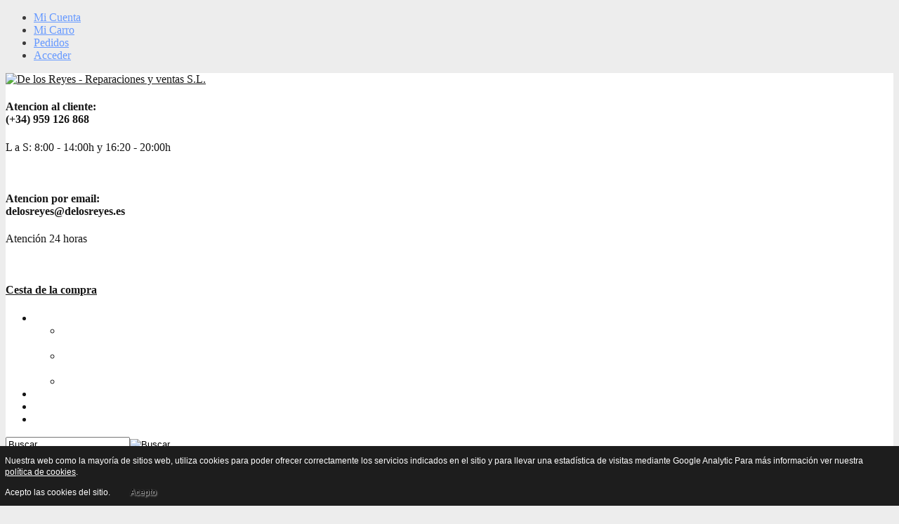

--- FILE ---
content_type: text/html; charset=utf-8
request_url: https://delosreyes.es/resultados/pinturas-y-sprays/sin-fabricante
body_size: 14721
content:

<!DOCTYPE html>

<!--[if IE 8 ]><html class="ie8 ltr" lang="es-es"> <![endif]-->

<!--[if IE 9 ]><html class="ie9 ltr" lang="es-es"><![endif]-->

<!--[if (gte IE 9)|!(IE)]><!--><html class="ltr" lang="es-es"><!--<![endif]-->

<!--[if lt IE 9]>

<script src="http://html5shim.googlecode.com/svn/trunk/html5.js"></script>

<![endif]-->

<head>
<meta name="google-site-verification" content="MqM-P8b2620wOB5mkJ5HJnbrnkSbgszwkEmcABP7O6M" />
    

      <base href="https://delosreyes.es/resultados/pinturas-y-sprays/sin-fabricante" />
  <meta http-equiv="content-type" content="text/html; charset=utf-8" />
  <meta name="generator" content="Joomla! - Open Source Content Management" />
  <title>Resultados de la búsqueda</title>
  <link href="/media/com_favicon/icons/1/favicon.ico" rel="shortcut icon" type="image/vnd.microsoft.icon" />
  <link href="https://delosreyes.es/component/search/?Itemid=641&amp;virtuemart_category_id[0]=133&amp;format=opensearch" rel="search" title="Buscar De los Reyes - Reparaciones y ventas S.L." type="application/opensearchdescription+xml" />
  <link rel="stylesheet" href="/plugins/editors/jckeditor/typography/typography2.php" type="text/css" />
  <link rel="stylesheet" href="https://delosreyes.es/components/com_virtuemart/assets/css/vmsite-ltr.css" type="text/css" />
  <link rel="stylesheet" href="/media/system/css/modal.css" type="text/css" />
  <link rel="stylesheet" href="https://delosreyes.es/media/com_zo2framework/css/bootstrap.css" type="text/css" />
  <link rel="stylesheet" href="https://delosreyes.es/media/com_zo2framework/css/bootstrap-responsive.css" type="text/css" />
  <link rel="stylesheet" href="https://delosreyes.es/templates/zt_dend/css/template.responsive.css" type="text/css" />
  <link rel="stylesheet" href="https://delosreyes.es/templates/zt_dend/css/general.css" type="text/css" />
  <link rel="stylesheet" href="https://delosreyes.es/templates/zt_dend/css/template.css" type="text/css" />
  <link rel="stylesheet" href="https://delosreyes.es/media/com_zo2framework/css/typo.css" type="text/css" />
  <link rel="stylesheet" href="https://delosreyes.es/templates/zt_dend/css/menu.css" type="text/css" />
  <link rel="stylesheet" href="https://delosreyes.es/templates/zt_dend/css/vmart.css" type="text/css" />
  <link rel="stylesheet" href="https://delosreyes.es/media/com_zo2framework/css/css3.css" type="text/css" />
  <link rel="stylesheet" href="https://delosreyes.es/templates/zt_dend/css/colors_box.css" type="text/css" />
  <link rel="stylesheet" href="https://delosreyes.es/templates/zt_dend/scolors/scolors1.css" type="text/css" />
  <link rel="stylesheet" href="https://delosreyes.es/plugins/system/shortcodes/assets/css/shortcodes.css" type="text/css" />
  <link rel="stylesheet" href="https://delosreyes.es/index.php?option=com_unitehcarousel&task=getcss&slider_id=1&slider_js_id=unite_carousel_1_1" type="text/css" />
  <link rel="stylesheet" href="https://delosreyes.es/modules/mod_cf_filtering/assets/style.css" type="text/css" />
  <link rel="stylesheet" href="/components/com_virtuemart/assets/css/vmsite-ltr.css" type="text/css" />
  <style type="text/css">

#bd {
	color: #3c3b3b;
	background-color: #ededed;
}
#bd a {
	color: #6699ff;
}
div#zt-header-wrapper {
	color: #151515;
	background-color: #ffffff;
}
div#zt-header-wrapper a {
	color: #151515;
}
div#zt-header-wrapper h3.moduletitle {
	color: #ffffff;
}
div#zt-mainmenu {
	color: #151515;
	background-color: #ffffff;
}
div#zt-mainmenu a {
	color: #ffffff;
}
div#zt-drillmenu a {
	color: #ffffff;
}
#menusys_mega .megacol ul li a{
    color: #ffffff;
}
#menusys_mega .mega-group .menu-title{
    color: #ffffff;
}
div#zt-mainframe-inner {
	color: #474747;
	background-color: #ffffff;
}
div#zt-mainframe-inner a {
	color: #424141;
}
div#zt-mainframe-inner h3.moduletitle {
	color: #434343;
}

div#zt-left {
	color: #474747;
	background-color: #ffffff;
}
div#zt-left a {
	color: #424141;
}
div#zt-left h3.moduletitle {
	color: #ffffff;
}
div#zt-right {
	color: #474747;
	background-color: #ffffff;
}
div#zt-right a {
	color: #424141;
}
div#zt-right h3.moduletitle {
	color: #ffffff;
}

div#zt-userwrap8-inner {
	color: #c5c5c5;
	background-color: #151515;
}
div#zt-userwrap8-inner a {
	color: #ffffff;
}
div#zt-userwrap8-inner h3.moduletitle {
	color: #ffffff;
}

div#zt-footer-inner {
	color: #151515;
	background-color: #ededed;
}
div#zt-footer-inner a {
	color: #151515;
}
div#zt-footer-inner h3.moduletitle {
	color: #151515;
}

  </style>
  <script src="/media/system/js/mootools-core.js" type="text/javascript"></script>
  <script src="/media/system/js/core.js" type="text/javascript"></script>
  <script src="/media/system/js/modal.js" type="text/javascript"></script>
  <script src="https://ajax.googleapis.com/ajax/libs/jquery/1.8/jquery.min.js" type="text/javascript"></script>
  <script src="/plugins/system/jqueryeasy/jquerynoconflict.js" type="text/javascript"></script>
  
  <script src="http://ajax.googleapis.com/ajax/libs/jqueryui/1.8.16/jquery-ui.min.js" type="text/javascript"></script>
  <script src="https://delosreyes.es/media/com_zo2framework/js/bootstrap.js" type="text/javascript"></script>
  <script src="https://delosreyes.es/media/com_zo2framework/js/jquery.cookies.2.2.0.js" type="text/javascript"></script>
  <script src="https://delosreyes.es/media/com_zo2framework/js/zo2-uncompressed.js" type="text/javascript"></script>
  <script src="https://delosreyes.es/plugins/system/shortcodes/assets/js/shortcodes.js" type="text/javascript"></script>
  <script src="https://delosreyes.es/administrator/components/com_unitehcarousel/assets/fred-carousel/jquery.carouFredSel-5.6.2.js" type="text/javascript"></script>
  <script src="/media/system/js/mootools-more.js" type="text/javascript"></script>
  <script src="https://delosreyes.es/modules/mod_cf_filtering/assets/general.js" type="text/javascript"></script>
  <script src="https://delosreyes.es/modules/mod_cf_filtering/assets/slider.js" type="text/javascript"></script>
  <script type="text/javascript">

		window.addEvent('domready', function() {

			SqueezeBox.initialize({});
			SqueezeBox.assign($$('a.modal'), {
				parse: 'rel'
			});
		});

jQuery(document).ready(function () {

	jQuery('.orderlistcontainer').hover(

		function() { jQuery(this).find('.orderlist').stop().show()},

		function() { jQuery(this).find('.orderlist').stop().hide()}

	)

});


//<![CDATA[
jQuery(document).ready(function() {
		jQuery('#VMmenu46_18565 li.VmClose ul').hide();
		jQuery('#VMmenu46_18565 li .VmArrowdown').click(
		function() {

			if (jQuery(this).parent().next('ul').is(':hidden')) {
				jQuery('#VMmenu46_18565 ul:visible').delay(500).slideUp(500,'linear').parents('li').addClass('VmClose').removeClass('VmOpen');
				jQuery(this).parent().next('ul').slideDown(500,'linear');
				jQuery(this).parents('li').addClass('VmOpen').removeClass('VmClose');
			}
		});
	});
//]]>
window.addEvent('domready',function(){
								elFrom=document.id('product_price_knob_from');
								elTo=document.id('product_price_knob_to');
									tipFrom=new Tips(elFrom,{
									    fixed: false,
									    hideDelay: 10,
									    showDelay: 10,
									    id:'product_price_knob_from_tooltip',
									});											
									
									tipTo=new Tips(elTo ,{
									    fixed: false,
									    hideDelay: 10,
									    showDelay: 10,
									    id:'product_price_knob_to_tooltip',
									});
								product_price_sliderObj = new Cfslider('product_price', {
									start:0,
									end:3000,
									offset:18,
									snap:false,
									onMouseMove:function(pos){//alert(pos.max_moved);
									if(pos.min_moved){
										document.id('product_price_from').value=pos.minpos;							
										elFrom.store('tip:text',pos.minpos.toString());
										var tipFromContent=$$('#product_price_knob_from_tooltip .tip-text')[0];
										if(tipFromContent)tipFromContent.innerHTML=pos.minpos.toString();
															
										}
									if(pos.max_moved){
										document.id('product_price_to').value=pos.maxpos;							
										elTo.store('tip:text',pos.maxpos.toString());
										var tipToContent=$$('#product_price_knob_to_tooltip .tip-text')[0];
										if(tipToContent)tipToContent.innerHTML=pos.maxpos.toString();	
									}
									customFilters.validatePriceFlt('product_price');
									}
								});});var product_price_slider_min_value='0'; var product_price_slider_max_value='3000'; var cfjoomla_sef='1'; var product_price_display_price_slider='1'; var product_price_display_price_inputs='0'; var currency_decimal_symbol=','; 
  </script>
  <script type="text/javascript">
    (function() {
      var strings = {"MOD_CF_FILTERING_INVALID_CHARACTER":"Entrada no v\u00e1lida. Por favor, usa valores num\u00e9ricos","MOD_CF_FILTERING_PRICE_MIN_PRICE_CANNOT_EXCEED_MAX_PRICE":"MOD_CF_FILTERING_PRICE_MIN_PRICE_CANNOT_EXCEED_MAX_PRICE"};
      if (typeof Joomla == 'undefined') {
        Joomla = {};
        Joomla.JText = strings;
      }
      else {
        Joomla.JText.load(strings);
      }
    })();
  </script>


	
  <link href="/media/com_favicon/icons/1/favicon.ico" rel="shortcut icon" type="image/vnd.microsoft.icon" />
  <link rel="stylesheet" href="/plugins/editors/jckeditor/typography/typography2.php" type="text/css" />
  <link rel="stylesheet" href="/media/system/css/modal.css" type="text/css" />
  <link rel="stylesheet" href="https://delosreyes.es/media/com_zo2framework/css/bootstrap.css" type="text/css" />
  <link rel="stylesheet" href="https://delosreyes.es/media/com_zo2framework/css/bootstrap-responsive.css" type="text/css" />
  <link rel="stylesheet" href="https://delosreyes.es/templates/zt_dend/css/template.responsive.css" type="text/css" />
  <link rel="stylesheet" href="https://delosreyes.es/templates/zt_dend/css/general.css" type="text/css" />
  <link rel="stylesheet" href="https://delosreyes.es/templates/zt_dend/css/template.css" type="text/css" />
  <link rel="stylesheet" href="https://delosreyes.es/media/com_zo2framework/css/typo.css" type="text/css" />
  <link rel="stylesheet" href="https://delosreyes.es/templates/zt_dend/css/menu.css" type="text/css" />
  <link rel="stylesheet" href="https://delosreyes.es/templates/zt_dend/css/vmart.css" type="text/css" />
  <link rel="stylesheet" href="https://delosreyes.es/media/com_zo2framework/css/css3.css" type="text/css" />
  <link rel="stylesheet" href="https://delosreyes.es/templates/zt_dend/css/colors_box.css" type="text/css" />
  <link rel="stylesheet" href="https://delosreyes.es/templates/zt_dend/scolors/scolors1.css" type="text/css" />
  <link rel="stylesheet" href="https://delosreyes.es/plugins/system/shortcodes/assets/css/shortcodes.css" type="text/css" />
  <link rel="stylesheet" href="https://delosreyes.es/index.php?option=com_unitehcarousel&task=getcss&slider_id=1&slider_js_id=unite_carousel_1_1" type="text/css" />
  <link rel="stylesheet" href="/components/com_virtuemart/assets/css/vmsite-ltr.css" type="text/css" />

    <meta name="viewport" content="width=device-width, minimum-scale=1, maximum-scale=1"><link href="https://delosreyes.es/media/com_zo2framework/images/favicon.ico" rel="shortcut icon" type="image/vnd.microsoft.icon" /><style type="text/css">

                    body,

                    #menusys_mega .news-events,

                    #menusys_mega .menu-desc,

                    #menusys_mega .megacol ul li a .menu-title{ font-family:tahoma; }

                </style><link href='http://fonts.googleapis.com/css?family=Open%20Sans&amp;subset=latin,latin-ext' rel='stylesheet' type='text/css'><style type="text/css">

                    .drillmenu li a span.menusys_name,

                    #menusys_mega .menu-title { font-family:  Open Sans; }

                </style><link href='http://fonts.googleapis.com/css?family=Open%20Sans&amp;subset=latin,latin-ext' rel='stylesheet' type='text/css'><style type="text/css">

                    h1, h2, h3, h4, h5, h6 { font-family:  Open Sans; }

                </style>


<script type="text/javascript">

$ZO2(document).ready(function() {

	/* Mega Menu script block */

	
	var megas = $ZO2('div[class="menusub_mega"]');

	var _tmp  = Array();

	

	$ZO2.each(megas, function(key, item) {

		var id = $ZO2(item).attr('id').split("_");

		if(id[2] != null) {

			var smart = "_" + id[1] + "_" + id[2];

			if($ZO2.inArray(smart, _tmp)) {

				$ZO2.merge(_tmp, Array(smart));

				ZTMenu(smart, "megamenu_close", 'show', 

				'350', 

				'hide', 

				'350',

				'ltr');

			}

		}

	});

	

	/* Add/remove class hover when mouse enter/mouse leave */

	$ZO2.each($ZO2('ul#menusys_mega li'), function(i, item) {

		$ZO2(item).mouseenter(function() {

			$ZO2(item).addClass('hover');

		}).mouseleave(function() {

			$ZO2(item).removeClass('hover');

		});

	});

	
	

	/* Fancy Menu script block */

	
	

	/* Accordion menu */

	$ZO2(document).ready(function() {

		$ZO2("#zo2-drilldown-menu").mtAccordionMenu({

			accordion:true,

			speed: 500,

			closedSign: 'collapse',

			openedSign: 'expand',

			mouseType: 0,

			easing: 'easeInOutBack'

		});

	}); 

	

});

</script>

<!-- Echo Header Script -->



<style type="text/css">

                div#cookieMessageContainer{

                    font: 12px/16px Helvetica,Arial,Verdana,sans-serif;

					position:fixed;

                    z-index:999999;

                    bottom:0;

					right:0;

                    margin:0 auto;

					padding: 5px;

                }

                #cookieMessageText p,.accept{font: 12px/16px Helvetica,Arial,Verdana,sans-serif;margin:0;padding:0 0 6px;text-align:left;vertical-align:middle}

				.accept label{vertical-align:middle}

				#cookieMessageContainer table,#cookieMessageContainer tr,#cookieMessageContainer td{margin:0;padding:0;vertical-align:middle;border:0;background:none}

                #cookieMessageAgreementForm{margin:0 0 0 10px}

                #cookieMessageInformationIcon{margin:0 10px 0 0;height:29px}

                #continue_button{vertical-align:middle;cursor:pointer;margin:0 0 0 10px}

                #info_icon{vertical-align:middle;margin:5px 0 0}

                #buttonbarContainer{height:29px;margin:0 0 -10px}

				input#AcceptCookies{margin:0 10px;vertical-align:middle}

				#cookieMessageContainer .cookie_button{background: url(https://delosreyes.es/plugins/system/EUCookieDirectiveLite/EUCookieDirectiveLite/images/continue_button.png);text-shadow: #fff 0.1em 0.1em 0.2em; color: #000; padding: 5px 12px;height: 14px;float: left;}

				.accept {float: left;padding: 5px 6px 4px 10px;}

            </style>
</head>

<body id="bd" class="fs12 ltr clearfix pattern0">

	<div id="zt-wrapper">

		<div id="zt-wrapper-inner">

			
            <!--Header Top-->

            
            <div id="zt-header-top" class="clearfix ">

                <div class="container">

                    
                    <div id="zt-header-top-inner" class="row-fluid">

                        
                        <div id="zt-language" class="span6">

                            

<div class="custom"  >
	</div>


                        </div>

                        
                        
                        <div id="zt-top-menu" class="span6">

                            
<ul class="menu">
<li id="item-475" class="first"><a href="/mi-cuenta" ><span>Mi Cuenta</span></a></li><li id="item-478"><a href="/mi-carro" ><span>Mi Carro</span></a></li><li id="item-479"><a href="/pedidos" ><span>Pedidos</span></a></li><li id="item-480" class="last"><a href="/acceder" ><span>Acceder</span></a></li></ul>

                        </div>

                        
                    </div>

                </div>

            </div>

            
            <!--#Header Top-->



            <!--Header-->

            <div id="zt-header" class="clearfix  ">

                <div class="container">

                    <div id="zt-header-wrapper" class="#pattern0">

                    <div id="zt-header-inner" class="row-fluid">

                        <!-- Logo -->

                        
                        <div class="span6" id="zt-image-outer"> <a  id="zt-logo-image"  href="https://delosreyes.es/" title="De los Reyes - Reparaciones y ventas S.L."><img src="/images/zt_dend/images/loguito3.jpg" alt="De los Reyes - Reparaciones y ventas S.L." /></a></div>

                        
                        <!-- #Logo -->

                        
                        <div id="zt-support" class="span3">

                            <div id="zt-support-inner">

                                						<div class="modulecontent">
			

<div class="custom"  >
	<div class="zt-support">
	<h4>
		Atencion al cliente:<br />
		(+34) 959 126 868</h4>
	<p>
		L a S: 8:00 - 14:00h y 16:20 - 20:00h</p>
</div>
<p>
	&nbsp;</p>
<div class="zt-support2">
	<h4>
		Atencion por email:&nbsp;&nbsp;&nbsp;<br />
		delosreyes@delosreyes.es</h4>
	<p>
		Atención 24 horas</p>
</div>
</div>
		</div>
		
	

                            </div>

                        </div>

                        
                        <!-- #Support -->

                        
                            <div id="zt-cart-top" class="span3">						<div class="modulecontent">
			

<div class="custom"  >
	<p>
	<img alt="" src="/images/iso-9001-mini2.png" /></p>
</div>
		</div>
		
	

                                    
                                    <h4><a title="cart" href="javascript: void(0);" id="cart"><span class="zt-icon-cart">Cesta de la compra</span></a></h4>

                                <div id="zt-cart-inner" class="row-fluid" style="display: none;position:relative; z-index:1001;">

                                    						<div class="modulecontent">
			

<div class="custom"  >
	<p>
	<img alt="" src="/images/iso-9001-mini.png" /></p>
</div>
		</div>
		
	

                                    
                                </div>

                                <!--#Search Form-->

                            </div>

                            <!-- Set the z-index of overlay element lower then the cart -->

                            <div id="CartOverlay" style="display: none; position: fixed; top: 0; left: 0; width: 100%; height: 100%; z-index: 1000; opacity: 0.5; -moz-opacity:0.5;"></div>

                        
                    </div>

                    <!--#Header bottom-->

                    <div id="zt-header-bottom-inner" class="row-fluid clearfix" >

                        <!--Mainmenu-->

                        <div id="zt-mainmenu" class="span9 visible-desktop" >

                            <div id="zt-mainmenu-inner" class="row-fluid">

                                <div class="visible-desktop"><div class="menusys_mega"><ul id="menusys_mega"><li id="menu-435" class="first-item item hasChild"><a href="/"  class=' item' id="menusys435"  title="Inicio"><span class="no-image"><span class="menu-title">Inicio</span></span></a><div id="menu-435_menusub_sub0" class="menusub_mega"><div id="menu-435-subwap" class="submenu-wrap" style="width:20px"><div class="subwraptop"><div class="subwraptop-left"></div><div class="subwraptop-right"></div></div><div class="subwrapcenter-left"><div class="subwrapcenter-right"><div class="subwrapcenter" style="width:"><div class="megacol column1"><ul class="mega-ul ul"><li class="mega-li li first-item"><a href="/inicio/quienes-somos"  class=' item' id="menusys563"  title="Quienes somos"><span class="no-image"><span class="menu-title">Quienes somos</span></span></a></li><li class="mega-li li"><a href="/inicio/trabajos-realizados"  class=' item' id="menusys1395"  title="Trabajos realizados"><span class="no-image"><span class="menu-title">Trabajos realizados</span></span></a></li><li class="mega-li li last-item"><a href="/inicio/exposiciones"  class=' item' id="menusys1396"  title="Exposiciones"><span class="no-image"><span class="menu-title">Exposiciones</span></span></a></li></ul></div></div></div></div><div class="subwrapbottom"><div class="subwrapbottom-left"></div><div class="subwrapbottom-right"></div></div></div></div></li><li class="item"><a href="/tienda-online"  class=' item' id="menusys573"  title="Tienda Online"><span class="no-image"><span class="menu-title">Tienda Online</span></span></a></li><li class="item"><a href="/contacto-y-localizacion"  class=' item' id="menusys504"  title="Contacto y localización"><span class="no-image"><span class="menu-title">Contacto y localización</span></span></a></li><li class="last-item item"><a href="/solicitar-presupuesto"  class=' item' id="menusys921"  title="Solicitar presupuesto"><span class="no-image"><span class="menu-title">Solicitar presupuesto</span></span></a></li></ul></div></div>
                            </div>

                        </div>

                        
                        <div id="zt-search" class="span3">

                            <form action="/resultados/sin-categor%C3%ADa/sin-fabricante" method="post">
	<div class="box-search">
		<input name="searchword" id="mod-search-searchword" maxlength="20"  class="inputbox" type="text" size="20" value="Buscar..."  onblur="if (this.value=='') this.value='Buscar...';" onfocus="if (this.value=='Buscar...') this.value='';" /><input type= "image" class="button" src="/" alt="Buscar" onclick="this.form.searchword.focus();"/>	<input type="hidden" name="task" value="search" />
	<input type="hidden" name="option" value="com_search" />
	<input type="hidden" name="Itemid" value="641" />
	</div>
</form>


                        </div>

                        


                        <!--#Mainmenu-->

                        <div id="zt-drillmenu" class="container zt-drillmenu-inner hidden-desktop">

                            <div class="navbar">

                                <h3 class="title-nav"><span>Navegacion >>></span></h3><a class="btn btn-navbar" data-toggle="collapse" data-target=".menusys_drill"><span>Main Menu</span></a>

                                <div class="menusys_drill collapse"><ul id="zo2-drilldown-menu" class="nav-drilldown"><li class="first-item item hasChild"><a href="/"  class=' item' id="menusys435_drill" title="Inicio"><span class="menusys_name">Inicio</span></a><ul class="detail-parent"><li class="first-item item"><a href="/inicio/quienes-somos"  class=' item' id="menusys563_drill" title="Quienes somos"><span class="menusys_name">Quienes somos</span></a></li><li class="item"><a href="/inicio/trabajos-realizados"  class=' item' id="menusys1395_drill" title="Trabajos realizados"><span class="menusys_name">Trabajos realizados</span></a></li><li class="last-item item"><a href="/inicio/exposiciones"  class=' item' id="menusys1396_drill" title="Exposiciones"><span class="menusys_name">Exposiciones</span></a></li></ul></li><li class="item"><a href="/tienda-online"  class=' item' id="menusys573_drill" title="Tienda Online"><span class="menusys_name">Tienda Online</span></a></li><li class="item"><a href="/contacto-y-localizacion"  class=' item' id="menusys504_drill" title="Contacto y localización"><span class="menusys_name">Contacto y localización</span></a></li><li class="last-item item"><a href="/solicitar-presupuesto"  class=' item' id="menusys921_drill" title="Solicitar presupuesto"><span class="menusys_name">Solicitar presupuesto</span></a></li></ul></div>
                            </div>

                        </div>

                        <!--#Drill Menu-->

                    </div>

                    <!--#end Header bottom-->

                    </div>

                </div>

            </div>

            <!--#Header-->



            
            <!--#end slideshow-->

            
            <!--#begin breadcrumbs-->

            <div id="zt-breadcrumbs" class="clearfix">

                <div class="container">

                    <div class="zt-breadcrumbs-inside row-fluid">

                        <div class="span12">

                            
<div class="breadcrumbs">
<a href="/" class="pathway">Inicio</a><a href="/resultados/sin-categor%C3%ADa/sin-fabricante" class="pathway">Resultados</a><span>Resultados de la búsqueda</span></div>


                        </div>

                    </div>

                </div>

            </div>

            <!--#end breadcrumbs-->

            
            


            


			
			
			<!--#main-->

			
			<div id="zt-mainframe" class="clearfix ">

				<div class="container">

					<div id="zt-mainframe-inner" class="row-fluid clearfix #pattern0">

						<div id="zt-mainframe-inner2" class="zt-container">

							
								<div id="zt-left" class="pattern0 span3">

									<div id="zt-left-inner">

												<div class="moduletable ">
			<div class="omodule">
				<div class="cmodule">
											<h3 class="moduletitle"><span>Catálogo</span></h3>
										<div class="modulecontent">
						
<ul class="VMmenu" id="VMmenu46_18565" >

<li class="VmOpen">
	<div>
		<a href="/component/virtuemart/motobombas" >BOMBAS, MOTOBOMBAS Y ACCESORIOS</a>			<span class="VmArrowdown"> </span>
				</div>
<ul class="menu">

<li>
	<div ><a href="/component/virtuemart/motobombas/accesorios-para-grupos-de-presion" >Accesorios para grupos de presion</a></div>
</li>

<li>
	<div ><a href="/component/virtuemart/motobombas/bomba-multicelulares-horizontales" >Bombas  multicelulares horizontales</a></div>
</li>

<li>
	<div ><a href="/component/virtuemart/motobombas/bombas-de-achique-y-de-drenaje" >Bombas de drenaje, trituradoras y achique</a></div>
</li>

<li>
	<div ><a href="/component/virtuemart/motobombas/bombas-dosificadoras-1" >Bombas dosificadoras</a></div>
</li>

<li>
	<div ><a href="/component/virtuemart/motobombas/bombas-para-aguas-residuales" >Bombas para aguas residuales</a></div>
</li>

<li>
	<div ><a href="/component/virtuemart/motobombas/bombas-para-calefaccion-1" >Bombas para calefacción</a></div>
</li>

<li>
	<div ><a href="/component/virtuemart/motobombas/bombas-para-combustible" >Bombas para combustible</a></div>
</li>

<li>
	<div ><a href="/component/virtuemart/motobombas/bombas-perifericas-y-centrifugas-1" >Bombas periféricas y centrífugas</a></div>
</li>

<li>
	<div ><a href="/component/virtuemart/motobombas/bombas-de-12-y-24v-y-solares" >Bombas solares de 12 y 24V</a></div>
</li>

<li>
	<div ><a href="/component/virtuemart/motobombas/cuadros-electricos-para-bombas" >Cuadros eléctricos para bombas</a></div>
</li>

<li>
	<div ><a href="/component/virtuemart/motobombas/grupos-de-presion" >Grupos de presion</a></div>
</li>

<li>
	<div ><a href="/component/virtuemart/motobombas/motobombas-1" >Motobombas</a></div>
</li>

<li>
	<div ><a href="/component/virtuemart/motobombas/bombas-sumergibles-para-pozo" >Motores y Bombas sumergibles para pozo</a></div>
</li>
</ul>
</li>

<li class="VmClose">
	<div>
		<a href="/component/virtuemart/herramientas" >HERRAMIENTAS</a>			<span class="VmArrowdown"> </span>
				</div>
<ul class="menu">

<li>
	<div ><a href="/component/virtuemart/herramientas/consumibles-herramientas-industriales" >Consumibles herramientas y accesorios</a></div>
</li>

<li>
	<div ><a href="/component/virtuemart/herramientas/herramientas-a-bateria" >Herramientas a Batería</a></div>
</li>

<li>
	<div ><a href="/component/virtuemart/herramientas/herramientas-manual" >Herramientas de mano</a></div>
</li>

<li>
	<div ><a href="/component/virtuemart/herramientas/herramientas-electricas" >Herramientas eléctricas</a></div>
</li>

<li>
	<div ><a href="/component/virtuemart/herramientas/herramientas-para-decoracion" >Herramientas para decoracion</a></div>
</li>

<li>
	<div ><a href="/component/virtuemart/herramientas/herramientas-industrial" >Herramientas y Maquinaría de taller</a></div>
</li>
</ul>
</li>

<li class="VmClose">
	<div>
		<a href="/component/virtuemart/hidrolimpiadoras" >HIDROLIMPIADORAS</a>	</div>
</li>

<li class="VmClose">
	<div>
		<a href="/component/virtuemart/material-electrico" >MATERIAL ELÉCTRICO</a>			<span class="VmArrowdown"> </span>
				</div>
<ul class="menu">

<li>
	<div ><a href="/component/virtuemart/material-electrico/antenas-y-telecomunicaciones" >Antenas y Telecomunicaciones</a></div>
</li>

<li>
	<div ><a href="/component/virtuemart/material-electrico/cables-y-elementos-de-conexion" >Cables y conexionado</a></div>
</li>

<li>
	<div ><a href="/component/virtuemart/material-electrico/cajas-de-registro" >Cajas de registro</a></div>
</li>

<li>
	<div ><a href="/component/virtuemart/material-electrico/maniobra-y-cuadros-de-proteccion" >Cuadros de protección y Maniobra</a></div>
</li>

<li>
	<div ><a href="/component/virtuemart/material-electrico/iluminacion" >Iluminación</a></div>
</li>

<li>
	<div ><a href="/component/virtuemart/material-electrico/mecanismos-y-pequeno-material" >Mecanismos</a></div>
</li>

<li>
	<div ><a href="/component/virtuemart/material-electrico/motores-electricos" >Motores Eléctricos</a></div>
</li>

<li>
	<div ><a href="/component/virtuemart/material-electrico/transformadores-y-reactancias" >Transformadores y reactancias</a></div>
</li>

<li>
	<div ><a href="/component/virtuemart/material-electrico/tubos-canal-y-bandejas" >Tubos, Canaletas y Bandejas</a></div>
</li>
</ul>
</li>

<li class="VmClose">
	<div>
		<a href="/component/virtuemart/pilas-baterias-y-linternas" >PILAS,BATERIAS Y LINTERNAS</a>			<span class="VmArrowdown"> </span>
				</div>
<ul class="menu">

<li>
	<div ><a href="/component/virtuemart/pilas-baterias-y-linternas/baterias" >Baterias</a></div>
</li>

<li>
	<div ><a href="/component/virtuemart/pilas-baterias-y-linternas/cargadores" >Cargadores.</a></div>
</li>

<li>
	<div ><a href="/component/virtuemart/pilas-baterias-y-linternas/linternas" >Linternas</a></div>
</li>

<li>
	<div ><a href="/component/virtuemart/pilas-baterias-y-linternas/pilas" >Pilas</a></div>
</li>

<li>
	<div ><a href="/component/virtuemart/pilas-baterias-y-linternas/pilas-recargables" >Pilas recargables.</a></div>
</li>
</ul>
</li>

<li class="VmClose">
	<div>
		<a href="/component/virtuemart/material-piscinas" >PISCINAS</a>			<span class="VmArrowdown"> </span>
				</div>
<ul class="menu">

<li>
	<div ><a href="/component/virtuemart/material-piscinas/accesorios-exterior-piscina" >Accesorios exterior piscina</a></div>
</li>

<li>
	<div ><a href="/component/virtuemart/material-piscinas/accesorios-interior-piscina" >Accesorios interior piscina</a></div>
</li>

<li>
	<div ><a href="/component/virtuemart/material-piscinas/bombas-de-piscinas" >Bombas de Piscinas</a></div>
</li>

<li>
	<div ><a href="/component/virtuemart/material-piscinas/material-de-filtracion" >Filtración</a></div>
</li>

<li>
	<div ><a href="/component/virtuemart/material-piscinas/iluminacion-electrica" >Iluminación piscinas</a></div>
</li>

<li>
	<div ><a href="/component/virtuemart/material-piscinas/barrefondo-y-limpieza" >Limpieza piscinas</a></div>
</li>

<li>
	<div ><a href="/component/virtuemart/material-piscinas/productos-quimicos" >Químicos</a></div>
</li>
</ul>
</li>

<li class="VmClose">
	<div>
		<a href="/component/virtuemart/vestuario-laboral-y-de-seguridad" >PROTECCIÓN Y VESTUARIO LABORAL</a>			<span class="VmArrowdown"> </span>
				</div>
<ul class="menu">

<li>
	<div ><a href="/component/virtuemart/vestuario-laboral-y-de-seguridad/anticaidas" >Anticaidas</a></div>
</li>

<li>
	<div ><a href="/component/virtuemart/vestuario-laboral-y-de-seguridad/calzado-de-seguridad" >Calzado</a></div>
</li>

<li>
	<div ><a href="/component/virtuemart/vestuario-laboral-y-de-seguridad/cascos-de-seguridad" >Cascos de Seguridad</a></div>
</li>

<li>
	<div ><a href="/component/virtuemart/vestuario-laboral-y-de-seguridad/gafas-de-proteccion" >Gafas de Proteccion</a></div>
</li>

<li>
	<div ><a href="/component/virtuemart/vestuario-laboral-y-de-seguridad/guantes-de-proteccion" >Guantes</a></div>
</li>

<li>
	<div ><a href="/component/virtuemart/vestuario-laboral-y-de-seguridad/mascarillas-y-respiradores" >Mascarillas y respiradores</a></div>
</li>

<li>
	<div ><a href="/component/virtuemart/vestuario-laboral-y-de-seguridad/proteccion-auditiva" >Proteccion Auditiva</a></div>
</li>

<li>
	<div ><a href="/component/virtuemart/vestuario-laboral-y-de-seguridad/proteccion-soldadura" >Proteccion Soldadura</a></div>
</li>

<li>
	<div ><a href="/component/virtuemart/vestuario-laboral-y-de-seguridad/vestuario" >Vestuario</a></div>
</li>
</ul>
</li>

<li class="VmClose">
	<div>
		<a href="/component/virtuemart/repuestos-de-maquinaria" >REPUESTOS DE MAQUINARIA</a>			<span class="VmArrowdown"> </span>
				</div>
<ul class="menu">

<li>
	<div ><a href="/component/virtuemart/repuestos-de-maquinaria/arranques-de-motores" >Arranques de Motores</a></div>
</li>

<li>
	<div ><a href="/component/virtuemart/repuestos-de-maquinaria/bujias" >Bujias</a></div>
</li>

<li>
	<div ><a href="/component/virtuemart/repuestos-de-maquinaria/cierres-mecanicos" >Cierres mecanicos</a></div>
</li>

<li>
	<div ><a href="/component/virtuemart/repuestos-de-maquinaria/escobillas" >Escobillas</a></div>
</li>

<li>
	<div ><a href="/component/virtuemart/repuestos-de-maquinaria/filtros" >Filtros</a></div>
</li>

<li>
	<div ><a href="/component/virtuemart/repuestos-de-maquinaria/juntas-toricas" >Juntas Toricas</a></div>
</li>

<li>
	<div ><a href="/component/virtuemart/repuestos-de-maquinaria/rodamientos" >Rodamientos</a></div>
</li>

<li>
	<div ><a href="/component/virtuemart/repuestos-de-maquinaria/sellos" >Sellos</a></div>
</li>
</ul>
</li>

<li class="VmClose">
	<div>
		<a href="/component/virtuemart/riego-y-jardin" >RIEGO Y JARDÍN</a>			<span class="VmArrowdown"> </span>
				</div>
<ul class="menu">

<li>
	<div ><a href="/component/virtuemart/riego-y-jardin/consumibles-herramientas-de-jardin" >Consumibles herramientas de jardín</a></div>
</li>

<li>
	<div ><a href="/component/virtuemart/riego-y-jardin/electrovalvulas" >Electroválvulas</a></div>
</li>

<li>
	<div ><a href="/component/virtuemart/riego-y-jardin/grifos-jardin" >Grifos jardin</a></div>
</li>

<li>
	<div ><a href="/component/virtuemart/riego-y-jardin/herramientas-de-jardin-1" >Herramientas de jardín</a></div>
</li>

<li>
	<div ><a href="/component/virtuemart/riego-y-jardin/otros-accesorios-para-el-jardin" >Herramientas de poda</a></div>
</li>

<li>
	<div ><a href="/component/virtuemart/riego-y-jardin/tuberia-y-accesorios-para-goteo" >Mangueras y accesorios para riego</a></div>
</li>

<li>
	<div ><a href="/component/virtuemart/riego-y-jardin/programadores-de-riego" >Programadores de riego</a></div>
</li>

<li>
	<div ><a href="/component/virtuemart/riego-y-jardin/accesorios-mangueras-de-riego" >Tuberías y accesorios para goteo</a></div>
</li>
</ul>
</li>
</ul>
					</div>
					<div class="clearfix"></div>
				</div>
			</div>
		</div>
		
			<div class="moduletable ">
			<div class="omodule">
				<div class="cmodule">
											<h3 class="moduletitle"><span>Filtrar resultados</span></h3>
										<div class="modulecontent">
						<form method="get" action="index.php" class="cf_form">
		<div class="cf_flt_wrapper" id="cf_flt_wrapper_virtuemart_category_id">
	<select name="virtuemart_category_id[]" class="cf_flt" onchange="window.top.location.href=this.options[this.selectedIndex].value"><option value="/resultados/sin-categor%C3%ADa/sin-fabricante" >Cualquier Categoría</option><option value="/resultados/hidrolimpiadoras/sin-fabricante" >&nbsp;&nbsp;HIDROLIMPIADORAS</option><option value="/resultados/motobombas/sin-fabricante" >&nbsp;&nbsp;BOMBAS, MOTOBOMBAS Y ACCESORIOS</option><option value="/resultados/bombas-sumergibles-para-pozo/sin-fabricante" >&nbsp;&nbsp;&nbsp;&nbsp;Motores y Bombas sumergibles para pozo</option><option value="/resultados/bombas-4-c-r-i-1-5-m3-h/sin-fabricante" >&nbsp;&nbsp;&nbsp;&nbsp;&nbsp;&nbsp;Bombas 4" C.R.I. 1.5 m3/h</option><option value="/resultados/bombas-4-c-r-i-10-m3-h/sin-fabricante" >&nbsp;&nbsp;&nbsp;&nbsp;&nbsp;&nbsp;Bombas 4" C.R.I. 10 m3/h</option><option value="/resultados/bombas-4-c-r-i-2-m3-h/sin-fabricante" >&nbsp;&nbsp;&nbsp;&nbsp;&nbsp;&nbsp;Bombas 4" C.R.I. 2 m3/h</option><option value="/resultados/bombas-4-c-r-i-14-m3-h/sin-fabricante" >&nbsp;&nbsp;&nbsp;&nbsp;&nbsp;&nbsp;Bombas 4" C.R.I. 14 m3/h</option><option value="/resultados/bombas-4-c-r-i-3-m3-h/sin-fabricante" >&nbsp;&nbsp;&nbsp;&nbsp;&nbsp;&nbsp;Bombas 4" C.R.I. 3 m3/h</option><option value="/resultados/bombas-4-c-r-i-18-m3-h/sin-fabricante" >&nbsp;&nbsp;&nbsp;&nbsp;&nbsp;&nbsp;Bombas 4" C.R.I. 18 m3/h</option><option value="/resultados/bombas-4-c-r-i-4-m3-h/sin-fabricante" >&nbsp;&nbsp;&nbsp;&nbsp;&nbsp;&nbsp;Bombas 4" C.R.I. 4 m3/h</option><option value="/resultados/motores-para-bombas-sumergibles-4-bano-de-aceite/sin-fabricante" >&nbsp;&nbsp;&nbsp;&nbsp;&nbsp;&nbsp;Motores para bombas sumergibles 4" baño de aceite</option><option value="/resultados/bombas-4-c-r-i-5-m3-h/sin-fabricante" >&nbsp;&nbsp;&nbsp;&nbsp;&nbsp;&nbsp;Bombas 4" C.R.I. 5 m3/h</option><option value="/resultados/bombas-4-c-r-i-8-m3-h/sin-fabricante" >&nbsp;&nbsp;&nbsp;&nbsp;&nbsp;&nbsp;Bombas 4" C.R.I. 8 m3/h</option><option value="/resultados/bombas-para-aguas-residuales/sin-fabricante" >&nbsp;&nbsp;&nbsp;&nbsp;Bombas para aguas residuales</option><option value="/resultados/bombas-perifericas-y-centrifugas-1/sin-fabricante" >&nbsp;&nbsp;&nbsp;&nbsp;Bombas periféricas y centrífugas</option><option value="/resultados/bombas-para-combustible/sin-fabricante" >&nbsp;&nbsp;&nbsp;&nbsp;Bombas para combustible</option><option value="/resultados/bombas-para-calefaccion-1/sin-fabricante" >&nbsp;&nbsp;&nbsp;&nbsp;Bombas para calefacción</option><option value="/resultados/bombas-dosificadoras-1/sin-fabricante" >&nbsp;&nbsp;&nbsp;&nbsp;Bombas dosificadoras</option><option value="/resultados/bombas-de-achique-y-de-drenaje/sin-fabricante" >&nbsp;&nbsp;&nbsp;&nbsp;Bombas de drenaje, trituradoras y achique</option><option value="/resultados/bomba-multicelulares-horizontales/sin-fabricante" >&nbsp;&nbsp;&nbsp;&nbsp;Bombas  multicelulares horizontales</option><option value="/resultados/bombas-de-12-y-24v-y-solares/sin-fabricante" >&nbsp;&nbsp;&nbsp;&nbsp;Bombas solares de 12 y 24V</option><option value="/resultados/grupos-de-presion/sin-fabricante" >&nbsp;&nbsp;&nbsp;&nbsp;Grupos de presion</option><option value="/resultados/motobombas-1/sin-fabricante" >&nbsp;&nbsp;&nbsp;&nbsp;Motobombas</option><option value="/resultados/motobomba-caudal/sin-fabricante" >&nbsp;&nbsp;&nbsp;&nbsp;&nbsp;&nbsp;Caudal</option><option value="/resultados/motobombas-alta-presion/sin-fabricante" >&nbsp;&nbsp;&nbsp;&nbsp;&nbsp;&nbsp;Alta Presión</option><option value="/resultados/motobombas-aguas-cargadas/sin-fabricante" >&nbsp;&nbsp;&nbsp;&nbsp;&nbsp;&nbsp;Aguas cargadas</option><option value="/resultados/accesorios-para-grupos-de-presion/sin-fabricante" >&nbsp;&nbsp;&nbsp;&nbsp;Accesorios para grupos de presion</option><option value="/resultados/controladores-de-presion/sin-fabricante" >&nbsp;&nbsp;Controladores de presion</option><option value="/resultados/cuadros-electricos-para-bombas/sin-fabricante" >&nbsp;&nbsp;&nbsp;&nbsp;Cuadros eléctricos para bombas</option><option value="/resultados/herramientas/sin-fabricante" >&nbsp;&nbsp;HERRAMIENTAS</option><option value="/resultados/herramientas-electricas/sin-fabricante" >&nbsp;&nbsp;&nbsp;&nbsp;Herramientas eléctricas</option><option value="/resultados/taladros-de-percusion-y-martillos-electroneumaticos/sin-fabricante" >&nbsp;&nbsp;&nbsp;&nbsp;&nbsp;&nbsp;Taladros y Percutores</option><option value="/resultados/cepillos-fresadoras-y-sierras/sin-fabricante" >&nbsp;&nbsp;&nbsp;&nbsp;&nbsp;&nbsp;Cepillos, Fresadoras y Sierras</option><option value="/resultados/lijadoras/sin-fabricante" >&nbsp;&nbsp;&nbsp;&nbsp;&nbsp;&nbsp;Lijadoras</option><option value="/resultados/multiherramientas/sin-fabricante" >&nbsp;&nbsp;&nbsp;&nbsp;&nbsp;&nbsp;Multiherramientas</option><option value="/resultados/amoladoras1/sin-fabricante" >&nbsp;&nbsp;&nbsp;&nbsp;&nbsp;&nbsp;Amoladoras</option><option value="/resultados/herramientas-industrial/sin-fabricante" >&nbsp;&nbsp;&nbsp;&nbsp;Herramientas y Maquinaría de taller</option><option value="/resultados/aspiradores/sin-fabricante" >&nbsp;&nbsp;Aspiradores</option><option value="/resultados/herramientas-estacionarias/sin-fabricante" >&nbsp;&nbsp;Herramientas Estacionarias</option><option value="/resultados/herramientas-multifuncion/sin-fabricante" >&nbsp;&nbsp;Herramientas Multifuncion</option><option value="/resultados/soldadura/sin-fabricante" >&nbsp;&nbsp;Soldadura</option><option value="/resultados/polipaston-elevadores/sin-fabricante" >&nbsp;&nbsp;Polipaston, elevadores</option><option value="/resultados/sistema-de-pintura/sin-fabricante" >&nbsp;&nbsp;Sistema de Pintura</option><option value="/resultados/compresores-y-herramienta-neumatica/sin-fabricante" >&nbsp;&nbsp;Compresores y herramienta neumatica</option><option value="/resultados/generadores/sin-fabricante" >&nbsp;&nbsp;Generadores</option><option value="/resultados/herramientas-manual/sin-fabricante" >&nbsp;&nbsp;&nbsp;&nbsp;Herramientas de mano</option><option value="/resultados/llaves-de-vaso-y-accesorios/sin-fabricante" >&nbsp;&nbsp;Llaves de vaso y dinamométricas</option><option value="/resultados/destornilladores-llaves-macho-y-puntas/sin-fabricante" >&nbsp;&nbsp;Destornilladores, LLaves macho y Puntas</option><option value="/resultados/alicates-y-pinzas-de-corte/sin-fabricante" >&nbsp;&nbsp;Pinzas y Sargentos</option><option value="/resultados/martillos-y-cortafrios/sin-fabricante" >&nbsp;&nbsp;Tijeras, Cúter y Cortafrios</option><option value="/resultados/extractores/sin-fabricante" >&nbsp;&nbsp;Extractores</option><option value="/resultados/electrotecnica-y-aisladas/sin-fabricante" >&nbsp;&nbsp;Electrotecnica y Aisladas</option><option value="/resultados/nivelacion-y-laser/sin-fabricante" >&nbsp;&nbsp;Nivelación y Láser</option><option value="/resultados/sierras-y-serruchos/sin-fabricante" >&nbsp;&nbsp;Sierras y Serruchos</option><option value="/resultados/martillos/sin-fabricante" >&nbsp;&nbsp;Martillos y mazas</option><option value="/resultados/remachadoras-y-remaches/sin-fabricante" >&nbsp;&nbsp;Remachadoras y Remaches</option><option value="/resultados/alicates-tenazas-y-pinzas-de-cortes/sin-fabricante" >&nbsp;&nbsp;Alicates, Tenazas y Pinzas de cortes</option><option value="/resultados/limas-y-escofinas/sin-fabricante" >&nbsp;&nbsp;Limas y Escofinas</option><option value="/resultados/consumibles-herramientas-industriales/sin-fabricante" >&nbsp;&nbsp;&nbsp;&nbsp;Consumibles herramientas y accesorios</option><option value="/resultados/para-taladrar/sin-fabricante" >&nbsp;&nbsp;Para taladrar y roscar</option><option value="/resultados/para-cincelar/sin-fabricante" >&nbsp;&nbsp;Para Cincelar</option><option value="/resultados/coronas/sin-fabricante" >&nbsp;&nbsp;Coronas</option><option value="/resultados/para-atornillar/sin-fabricante" >&nbsp;&nbsp;Para Atornillar</option><option value="/resultados/accesorios-para-multiherramientas/sin-fabricante" >&nbsp;&nbsp;Para Multiherramientas</option><option value="/resultados/sierra-circular/sin-fabricante" >&nbsp;&nbsp;Para sierras</option><option value="/resultados/fresar/sin-fabricante" >&nbsp;&nbsp;Fresar, Lijar, Cepillar, Pulir, Desbastar</option><option value="/resultados/baterias-y-cargadores/sin-fabricante" >&nbsp;&nbsp;Baterias y Cargadores.</option><option value="/resultados/herramientas-para-decoracion/sin-fabricante" >&nbsp;&nbsp;&nbsp;&nbsp;Herramientas para decoracion</option><option value="/resultados/herramientas-a-bateria/sin-fabricante" >&nbsp;&nbsp;&nbsp;&nbsp;Herramientas a Batería</option><option value="/resultados/sierras/sin-fabricante" >&nbsp;&nbsp;&nbsp;&nbsp;&nbsp;&nbsp;Sierras Bat.</option><option value="/resultados/multiherramientas-1/sin-fabricante" >&nbsp;&nbsp;&nbsp;&nbsp;&nbsp;&nbsp;Multiherramientas Bat.</option><option value="/resultados/lijadoras-1/sin-fabricante" >&nbsp;&nbsp;&nbsp;&nbsp;&nbsp;&nbsp;Lijadoras Bat.</option><option value="/resultados/taladros-y-martillos/sin-fabricante" >&nbsp;&nbsp;&nbsp;&nbsp;&nbsp;&nbsp;Taladros y Martillos Bat.</option><option value="/resultados/aspiradores-1/sin-fabricante" >&nbsp;&nbsp;&nbsp;&nbsp;&nbsp;&nbsp;Aspiradores Bat.</option><option value="/resultados/atornilladores/sin-fabricante" >&nbsp;&nbsp;&nbsp;&nbsp;&nbsp;&nbsp;Atornilladores</option><option value="/resultados/llaves/sin-fabricante" >&nbsp;&nbsp;&nbsp;&nbsp;&nbsp;&nbsp;LLaves Bat.</option><option value="/resultados/amoladoras/sin-fabricante" >&nbsp;&nbsp;&nbsp;&nbsp;&nbsp;&nbsp;Amoladoras Bat.</option><option value="/resultados/repuestos-de-maquinaria/sin-fabricante" >&nbsp;&nbsp;REPUESTOS DE MAQUINARIA</option><option value="/resultados/cierres-mecanicos/sin-fabricante" >&nbsp;&nbsp;&nbsp;&nbsp;Cierres mecanicos</option><option value="/resultados/escobillas/sin-fabricante" >&nbsp;&nbsp;&nbsp;&nbsp;Escobillas</option><option value="/resultados/rodamientos/sin-fabricante" >&nbsp;&nbsp;&nbsp;&nbsp;Rodamientos</option><option value="/resultados/sellos/sin-fabricante" >&nbsp;&nbsp;&nbsp;&nbsp;Sellos</option><option value="/resultados/bujias/sin-fabricante" >&nbsp;&nbsp;&nbsp;&nbsp;Bujias</option><option value="/resultados/filtros/sin-fabricante" >&nbsp;&nbsp;&nbsp;&nbsp;Filtros</option><option value="/resultados/arranques-de-motores/sin-fabricante" >&nbsp;&nbsp;&nbsp;&nbsp;Arranques de Motores</option><option value="/resultados/juntas-toricas/sin-fabricante" >&nbsp;&nbsp;&nbsp;&nbsp;Juntas Toricas</option><option value="/resultados/riego-y-jardin/sin-fabricante" >&nbsp;&nbsp;RIEGO Y JARDÍN</option><option value="/resultados/tuberia-y-accesorios-para-goteo/sin-fabricante" >&nbsp;&nbsp;&nbsp;&nbsp;Mangueras y accesorios para riego</option><option value="/resultados/grifos-jardin/sin-fabricante" >&nbsp;&nbsp;&nbsp;&nbsp;Grifos jardin</option><option value="/resultados/accesorios-mangueras-de-riego/sin-fabricante" >&nbsp;&nbsp;&nbsp;&nbsp;Tuberías y accesorios para goteo</option><option value="/resultados/programadores-de-riego/sin-fabricante" >&nbsp;&nbsp;&nbsp;&nbsp;Programadores de riego</option><option value="/resultados/herramientas-de-jardin-1/sin-fabricante" >&nbsp;&nbsp;&nbsp;&nbsp;Herramientas de jardín</option><option value="/resultados/cortacesped/sin-fabricante" >&nbsp;&nbsp;&nbsp;&nbsp;&nbsp;&nbsp;Cortacesped</option><option value="/resultados/cortasetos/sin-fabricante" >&nbsp;&nbsp;&nbsp;&nbsp;&nbsp;&nbsp;Cortasetos</option><option value="/resultados/desbrozadoras/sin-fabricante" >&nbsp;&nbsp;&nbsp;&nbsp;&nbsp;&nbsp;Desbrozadoras</option><option value="/resultados/motocultores-y-motoazadas/sin-fabricante" >&nbsp;&nbsp;&nbsp;&nbsp;&nbsp;&nbsp;Motocultores y Motoazadas</option><option value="/resultados/sopladores/sin-fabricante" >&nbsp;&nbsp;&nbsp;&nbsp;&nbsp;&nbsp;Sopladores</option><option value="/resultados/motosierras/sin-fabricante" >&nbsp;&nbsp;&nbsp;&nbsp;&nbsp;&nbsp;Motosierras</option><option value="/resultados/electrovalvulas/sin-fabricante" >&nbsp;&nbsp;&nbsp;&nbsp;Electroválvulas</option><option value="/resultados/consumibles-herramientas-de-jardin/sin-fabricante" >&nbsp;&nbsp;&nbsp;&nbsp;Consumibles herramientas de jardín</option><option value="/resultados/garrafas-de-combustibles/sin-fabricante" >&nbsp;&nbsp;Garrafas de combustibles</option><option value="/resultados/para-motosierras/sin-fabricante" >&nbsp;&nbsp;Para Motosierras</option><option value="/resultados/para-motoazadas/sin-fabricante" >&nbsp;&nbsp;Para Motoazadas</option><option value="/resultados/otros-accesorios-para-el-jardin/sin-fabricante" >&nbsp;&nbsp;&nbsp;&nbsp;Herramientas de poda</option><option value="/resultados/material-piscinas/sin-fabricante" >&nbsp;&nbsp;PISCINAS</option><option value="/resultados/productos-quimicos/sin-fabricante" >&nbsp;&nbsp;&nbsp;&nbsp;Químicos</option><option value="/resultados/barrefondo-y-limpieza/sin-fabricante" >&nbsp;&nbsp;&nbsp;&nbsp;Limpieza piscinas</option><option value="/resultados/accesorios-interior-piscina/sin-fabricante" >&nbsp;&nbsp;&nbsp;&nbsp;Accesorios interior piscina</option><option value="/resultados/accesorios-exterior-piscina/sin-fabricante" >&nbsp;&nbsp;&nbsp;&nbsp;Accesorios exterior piscina</option><option value="/resultados/iluminacion-electrica/sin-fabricante" >&nbsp;&nbsp;&nbsp;&nbsp;Iluminación piscinas</option><option value="/resultados/material-de-filtracion/sin-fabricante" >&nbsp;&nbsp;&nbsp;&nbsp;Filtración</option><option value="/resultados/bombas-de-piscinas/sin-fabricante" >&nbsp;&nbsp;&nbsp;&nbsp;Bombas de Piscinas</option><option value="/resultados/material-electrico/sin-fabricante" >&nbsp;&nbsp;MATERIAL ELÉCTRICO</option><option value="/resultados/motores-electricos/sin-fabricante" >&nbsp;&nbsp;&nbsp;&nbsp;Motores Eléctricos</option><option value="/resultados/cables-y-elementos-de-conexion/sin-fabricante" >&nbsp;&nbsp;&nbsp;&nbsp;Cables y conexionado</option><option value="/resultados/tubos-canal-y-bandejas/sin-fabricante" >&nbsp;&nbsp;&nbsp;&nbsp;Tubos, Canaletas y Bandejas</option><option value="/resultados/cajas-de-registro/sin-fabricante" >&nbsp;&nbsp;&nbsp;&nbsp;Cajas de registro</option><option value="/resultados/mecanismos-y-pequeno-material/sin-fabricante" >&nbsp;&nbsp;&nbsp;&nbsp;Mecanismos</option><option value="/resultados/transformadores-y-reactancias/sin-fabricante" >&nbsp;&nbsp;&nbsp;&nbsp;Transformadores y reactancias</option><option value="/resultados/antenas-y-telecomunicaciones/sin-fabricante" >&nbsp;&nbsp;&nbsp;&nbsp;Antenas y Telecomunicaciones</option><option value="/resultados/maniobra-y-cuadros-de-proteccion/sin-fabricante" >&nbsp;&nbsp;&nbsp;&nbsp;Cuadros de protección y Maniobra</option><option value="/resultados/iluminacion/sin-fabricante" >&nbsp;&nbsp;&nbsp;&nbsp;Iluminación</option><option value="/resultados/luminarias-y-aparatos-de-iluminacion/sin-fabricante" >&nbsp;&nbsp;&nbsp;&nbsp;&nbsp;&nbsp;Luminarias</option><option value="/resultados/lamparas-y-tubos-fluorescentes/sin-fabricante" >&nbsp;&nbsp;&nbsp;&nbsp;&nbsp;&nbsp;Tubos Fluorescentes</option><option value="/resultados/lamparas-de-bajo-consumo/sin-fabricante" >&nbsp;&nbsp;&nbsp;&nbsp;&nbsp;&nbsp;Bajo consumo</option><option value="/resultados/pilas-baterias-y-linternas/sin-fabricante" >&nbsp;&nbsp;PILAS,BATERIAS Y LINTERNAS</option><option value="/resultados/linternas/sin-fabricante" >&nbsp;&nbsp;&nbsp;&nbsp;Linternas</option><option value="/resultados/pilas/sin-fabricante" >&nbsp;&nbsp;&nbsp;&nbsp;Pilas</option><option value="/resultados/pilas-recargables/sin-fabricante" >&nbsp;&nbsp;&nbsp;&nbsp;Pilas recargables.</option><option value="/resultados/baterias/sin-fabricante" >&nbsp;&nbsp;&nbsp;&nbsp;Baterias</option><option value="/resultados/cargadores/sin-fabricante" >&nbsp;&nbsp;&nbsp;&nbsp;Cargadores.</option><option value="/resultados/vestuario-laboral-y-de-seguridad/sin-fabricante" >&nbsp;&nbsp;PROTECCIÓN Y VESTUARIO LABORAL</option><option value="/resultados/vestuario/sin-fabricante" >&nbsp;&nbsp;&nbsp;&nbsp;Vestuario</option><option value="/resultados/trajes-de-agua/sin-fabricante" >&nbsp;&nbsp;&nbsp;&nbsp;&nbsp;&nbsp;Trajes de agua</option><option value="/resultados/pantalones/sin-fabricante" >&nbsp;&nbsp;&nbsp;&nbsp;&nbsp;&nbsp;Pantalones</option><option value="/resultados/camisetas/sin-fabricante" >&nbsp;&nbsp;&nbsp;&nbsp;&nbsp;&nbsp;Camisetas</option><option value="/resultados/chaquetas-chalecos-y-abrigos/sin-fabricante" >&nbsp;&nbsp;&nbsp;&nbsp;&nbsp;&nbsp;Chaquetas, Chalecos y Abrigos</option><option value="/resultados/alta-visibilidad/sin-fabricante" >&nbsp;&nbsp;&nbsp;&nbsp;&nbsp;&nbsp;Alta Visibilidad</option><option value="/resultados/calzado-de-seguridad/sin-fabricante" >&nbsp;&nbsp;&nbsp;&nbsp;Calzado</option><option value="/resultados/guantes-de-proteccion/sin-fabricante" >&nbsp;&nbsp;&nbsp;&nbsp;Guantes</option><option value="/resultados/gafas-de-proteccion/sin-fabricante" >&nbsp;&nbsp;&nbsp;&nbsp;Gafas de Proteccion</option><option value="/resultados/anticaidas/sin-fabricante" >&nbsp;&nbsp;&nbsp;&nbsp;Anticaidas</option><option value="/resultados/mascarillas-y-respiradores/sin-fabricante" >&nbsp;&nbsp;&nbsp;&nbsp;Mascarillas y respiradores</option><option value="/resultados/cascos-de-seguridad/sin-fabricante" >&nbsp;&nbsp;&nbsp;&nbsp;Cascos de Seguridad</option><option value="/resultados/proteccion-soldadura/sin-fabricante" >&nbsp;&nbsp;&nbsp;&nbsp;Proteccion Soldadura</option><option value="/resultados/proteccion-auditiva/sin-fabricante" >&nbsp;&nbsp;&nbsp;&nbsp;Proteccion Auditiva</option></select>	</div>
		<div class="cf_flt_wrapper" id="cf_flt_wrapper_virtuemart_manufacturer_id">
	<select name="virtuemart_manufacturer_id[]" class="cf_flt" onchange="window.top.location.href=this.options[this.selectedIndex].value"><option value="/resultados/pinturas-y-sprays/sin-fabricante"  selected="selected">Cualquier Fabricante</option><option disabled="disabled"value="1" >AET Solar</option><option disabled="disabled"value="1" >Bellota</option><option disabled="disabled"value="1" >Benza</option><option disabled="disabled"value="1" >Beta</option><option disabled="disabled"value="1" >Black and Decker</option><option disabled="disabled"value="1" >Caprari</option><option disabled="disabled"value="1" >delosreyes2</option><option disabled="disabled"value="1" >Dewalt</option><option disabled="disabled"value="1" >GENERGY</option><option disabled="disabled"value="1" >Honda</option><option disabled="disabled"value="1" >Husqvarna</option><option disabled="disabled"value="1" >Kaecher</option><option disabled="disabled"value="1" >Kipor</option><option disabled="disabled"value="1" >MILWAUKEE</option><option disabled="disabled"value="1" >Robin</option><option disabled="disabled"value="1" >Ryobi</option><option disabled="disabled"value="1" >Sika</option><option disabled="disabled"value="1" >Solter</option><option disabled="disabled"value="1" >Tatay</option></select>	</div>
		<div class="cf_flt_wrapper" id="cf_flt_wrapper_product_price">
	
		<div class="cf_flt_header" id="cfhead_0">
			<div class="headexpand"
				id="headexpand_0"></div>
				Precio		</div>

		<div class="cf_wrapper_inner"
			id="cf_wrapper_inner_0">
			<div class="cf_filtering_slide_container" id="product_price_slider"><div class="cf_filtering_slider_gutter" id="product_price_slider_gutter"><div class="cf_filtering_slider_gutter_item cf_slider_gutter_l" id="product_price_slider_gutter_edge_l"></div><div class="cf_filtering_slider_gutter_item cf_slider_gutter_m" id="product_price_slider_gutter_m"><div id="product_price_slider_bkg_img"></div><div class="cf_filtering_knob cf_filtering_knob_from" id="product_price_knob_from" rel=""></div><input name="price_from" value="" type="hidden" id="product_price_from"><div class="cf_filtering_knob cf_filtering_knob_to" id="product_price_knob_to" rel=""></div><input name="price_to" value="" type="hidden" id="product_price_to"></div><div class="cf_filtering_slider_gutter_item cf_slider_gutter_r" id="product_price_slider_gutter_edge_r"></div></div><div class="cf_message" id="product_price_message"></div><input type="hidden" value="/resultados/pinturas-y-sprays/sin-fabricante" id="product_price_url"/><input type="button" disabled="disabled" id="product_price_button"/><br/><div style="clear:both"><a href="/resultados/pinturas-y-sprays/sin-fabricante" class="cf_option" id="product_price_clear">Limpiar</a></div><div style="clear:both"></div></div>		</div>
			</div>
	</form>
						</div>
					<div class="clearfix"></div>
				</div>
			</div>
		</div>
		
			<div class="moduletable ">
			<div class="omodule">
				<div class="cmodule">
											<h3 class="moduletitle"><span>Carrito</span></h3>
										<div class="modulecontent">
						
<!-- Virtuemart 2 Ajax Card -->
<div class="vmcart-border"></div>
<div class="vmCartModule " id="vmCartModule">
	<div id="hiddencontainer" style=" display: none; ">
		<div>
						  <div class="prices" style="float: right;"></div>
						<div class="product_row">
				<span class="quantity"></span>&nbsp;x&nbsp;<span class="product_name"></span>
			</div>

			<div class="product_attributes"></div>
		</div>
	</div>
	<div class="vm_cart_products">
		<div>

				</div>
	</div>

<div class="total" style="float: right;">
	</div>
<div class="total_products">Carro vacío</div>
<div class="show_cart">
	</div>
<div style="clear:both;"></div>
<noscript>
por favor espere</noscript>
</div>

					</div>
					<div class="clearfix"></div>
				</div>
			</div>
		</div>
		
	

									</div>

								</div>

							
							<div id="zt-content" class="span9">

								
								<div id="zt-component" class="clearfix">

									
<div id="system-message-container">
</div>

												
			<div id="bd_results">
			<div id="cf_res_ajax_loader"></div><div class="category_description">

	
</div>




		<div class="category-view">



		
	</div>



	
<div class="browse-view">






</div><!-- end browse-view --></div>

								</div>

								


                                
							</div>

							

							
							<div class="clearfix"></div>

						</div>

					</div>

				</div>

			</div>

			<!--#main-->

			
			


            <!-- #ZT scroller -->

            
            <!--#Logo scroller-->

            <div id="zt-scroller" class="clearfix">

                <div class="container">

                    <div id="zt-scroller-inner">

                        		<div class="moduletable ">
			<div class="omodule">
				<div class="cmodule">
											<h3 class="moduletitle"><span>Somos distribuidores</span></h3>
										<div class="modulecontent">
									
			<!--  Begin "Unite Horizontal Carousel" -->
			<div class="unite-carousel-wrapper" style="width:1200px;height:112px;margin:0px auto;margin-top:0px;margin-bottom:0px;">
				
									<div class="unite-carousel-arrows-wrapper" style="width:1040px;height:112px;"> 
					 	<a id="left_arrow_unite_carousel_1_1" href="javascript:void(0)"></a>
				 				
				<div class="unite-carousel-inner" style="width:1040px;height:112px;">
					<div class="unite-carousel-scrolling" style="width:1040px;left:-10px;">				
						<ul id="unite_carousel_1_1">					
											<li>
											<img width="180" height="100" src="https://delosreyes.es/cache/com_unitehcarousel/Beta_180x100_exact_images-scoller.jpg" alt="" />
									</li>
								<li>
											<img width="180" height="100" src="https://delosreyes.es/cache/com_unitehcarousel/Black_and_Decker_180x100_exact_images-scoller.jpg" alt="" />
									</li>
								<li>
											<img width="180" height="100" src="https://delosreyes.es/cache/com_unitehcarousel/Caprari_180x100_exact_images-scoller.jpg" alt="" />
									</li>
								<li>
											<img width="180" height="100" src="https://delosreyes.es/cache/com_unitehcarousel/Dewalt_180x100_exact_images-scoller.jpg" alt="" />
									</li>
								<li>
											<img width="180" height="100" src="https://delosreyes.es/cache/com_unitehcarousel/Honda_180x100_exact_images-scoller.jpg" alt="" />
									</li>
								<li>
											<img width="180" height="100" src="https://delosreyes.es/cache/com_unitehcarousel/HUSQVARNA_180x100_exact_images-scoller.jpg" alt="" />
									</li>
								<li>
											<img width="180" height="100" src="https://delosreyes.es/cache/com_unitehcarousel/kaecher_180x100_exact_images-scoller.jpg" alt="" />
									</li>
								<li>
											<img width="180" height="100" src="https://delosreyes.es/cache/com_unitehcarousel/Kipor_180x100_exact_images-scoller.jpg" alt="" />
									</li>
								<li>
											<img width="180" height="100" src="https://delosreyes.es/cache/com_unitehcarousel/Tatay_180x100_exact_images-scoller.jpg" alt="" />
									</li>
								<li>
											<img width="180" height="100" src="https://delosreyes.es/cache/com_unitehcarousel/Philips_2_180x100_exact_images-scoller.jpg" alt="" />
									</li>
								<li>
											<img width="180" height="100" src="https://delosreyes.es/cache/com_unitehcarousel/AEG_2_180x100_exact_images-scoller.jpg" alt="" />
									</li>
								<li>
											<img width="180" height="100" src="https://delosreyes.es/cache/com_unitehcarousel/Simon2_180x100_exact_images-scoller.jpg" alt="" />
									</li>
								<li>
											<img width="180" height="100" src="https://delosreyes.es/cache/com_unitehcarousel/benza2_180x100_exact_images-scoller.jpg" alt="" />
									</li>
								<li>
											<img width="180" height="100" src="https://delosreyes.es/cache/com_unitehcarousel/bosch2_180x100_exact_images-scoller.jpg" alt="" />
									</li>
								<li>
											<img width="180" height="100" src="https://delosreyes.es/cache/com_unitehcarousel/fag2_180x100_exact_images-scoller.jpg" alt="" />
									</li>
								<li>
											<img width="180" height="100" src="https://delosreyes.es/cache/com_unitehcarousel/legrand2_180x100_exact_images-scoller.jpg" alt="" />
									</li>
								<li>
											<img width="180" height="100" src="https://delosreyes.es/cache/com_unitehcarousel/mercure2_180x100_exact_images-scoller.jpg" alt="" />
									</li>
								<li>
											<img width="180" height="100" src="https://delosreyes.es/cache/com_unitehcarousel/nuair2_180x100_exact_images-scoller.jpg" alt="" />
									</li>
								<li>
											<img width="180" height="100" src="https://delosreyes.es/cache/com_unitehcarousel/ryobi2_180x100_exact_images-scoller.jpg" alt="" />
									</li>
								<li>
											<img width="180" height="100" src="https://delosreyes.es/cache/com_unitehcarousel/scheneider_180x100_exact_images-scoller.jpg" alt="" />
									</li>
								<li>
											<img width="180" height="100" src="https://delosreyes.es/cache/com_unitehcarousel/Milwaukee_Logo.svg_180x100_exact_images.png" alt="" />
									</li>
								<li>
											<img width="180" height="100" src="https://delosreyes.es/cache/com_unitehcarousel/Scutum_180x100_exact_images.jpg" alt="" />
									</li>
								<li>
											<img width="180" height="100" src="https://delosreyes.es/cache/com_unitehcarousel/kraenzl_180x100_exact_images.jpg" alt="" />
									</li>
								<li>
											<img width="180" height="100" src="https://delosreyes.es/cache/com_unitehcarousel/stihl_180x100_exact_images.gif" alt="" />
									</li>
								<li>
											<img width="180" height="100" src="https://delosreyes.es/cache/com_unitehcarousel/cri_180x100_exact_images.jpg" alt="" />
									</li>
										</ul>
					</div>	
				</div>
				
									   <a href="javascript:void(0)" id="right_arrow_unite_carousel_1_1" ></a>
				   </div>
								
							</div>
						
						<script type="text/javascript">
				jQuery("document").ready(function(){
					jQuery('#unite_carousel_1_1').carouFredSel({
						circular:true,
						responsive:false,
						infinite:true,
						direction:"left",
						height:null,
						width:1060,
						align:"left",
						padding:0,			//global padding around the carousel
						synchronise:null,	//don't know what it is
						cookie:false,
						items:{
							visible:5,
							width:212,
							height:112						},
						scroll:{
							fx:"directscroll",
							items:null,
							easing:"swing",
							duration:500,
							pauseOnHover:true,
							mousewheel:false,
							wipe:false,
							onBefore:null,
							onAfter:null,
							onEnd:null
						},
						auto:{
							play:true,
							pauseDuration:2500,
							button:null,	// play / pause button
							delay:0,		//delay before start
							onPauseStart:null,
							onPauseEnd:null,
							onPausePause:null
						},
						prev:{
							button:'#left_arrow_unite_carousel_1_1',
							key:null		//"up", "down", "left" or "right"							
						},
						next:{
							button:'#right_arrow_unite_carousel_1_1',
							key:null
						},
						pagination:{
							container:null,
							keys:false,
							anchorBuilder:null
						}
						
					});
				});
			</script>
						
			 
			<!-- End Unite Horizontal Carousel -->
								</div>
					<div class="clearfix"></div>
				</div>
			</div>
		</div>
		
	

                    </div>

                </div>

            </div>

            <!--#Logo scroller-->

            
            <!-- ZT Userwrap7 -->

            
            <div id="zt-userwrap7" class="clearfix">

                <div class="container">

                    <div id="zt-userwrap7-inner" class="row-fluid">

                        <div id="zt-userwrap7-inner2">

                            
                            
                                <div id="zt-position-17" class="span6">

                                    <div class="zt-box-inside">

                                        		<div class="moduletable ">
			<div class="omodule">
				<div class="cmodule">
										<div class="modulecontent">
						

<div class="custom"  >
	<div class="newslett">
	<h3 class="zt-title">
		Suscribete</h3>
	<p>
		<input class="email" name="email" type="email" /> <input class="button" name="Subscribe" type="submit" value="Enviar" /></p>
</div>
</div>
					</div>
					<div class="clearfix"></div>
				</div>
			</div>
		</div>
		
	

                                    </div>

                                </div>

                                
                            
                            
                                <div id="zt-position-18" class="span6">

                                    <div class="zt-box-inside">

                                        		<div class="moduletable ">
			<div class="omodule">
				<div class="cmodule">
										<div class="modulecontent">
						

<div class="custom"  >
	<div id="zt-social">
	<h3 class="zt-title">
		Siguenos en</h3>
	<a class="facebook" href="#" title="facebook"><span>Facebook</span></a> <a class="youtube" href="#" title="youtube"><span>Youtube</span></a> <a class="rss" href="#" title="RSS"><span>RSS</span></a></div>
</div>
					</div>
					<div class="clearfix"></div>
				</div>
			</div>
		</div>
		
	

                                    </div>

                                </div>

                                
                            
                            <div class="clearfix"></div>

                        </div>

                    </div>

                </div>

            </div>

            
            <!-- #ZT Userwrap7 -->



            
            <div id="zt-userwrap8" class="clearfix ">

                <div class="container">

                    <div id="zt-userwrap8-inner" class="row-fluid pattern0">

                        <div id="zt-userwrap8-inner2">

                            
                            
                                <div id="zt-position-19" class="span3">

                                    <div class="zt-box-inside">

                                        		<div class="moduletable ">
			<div class="omodule">
				<div class="cmodule">
											<h3 class="moduletitle"><span>Condiciones generales</span></h3>
										<div class="modulecontent">
						
<ul class="menu">
<li id="item-437" class="first"><a href="/condiciones-generales" ><span>Condiciones generales</span></a></li><li id="item-280"><a href="/politica-de-devoluciones" ><span>Política de devoluciones</span></a></li><li id="item-278"><a href="/ley-de-proteccion-de-datos" ><span>Ley de protección de datos</span></a></li><li id="item-279"><a href="/politica-de-cookies" ><span>Política de cookies</span></a></li><li id="item-1406" class="last"><a href="/politica-de-calidad-y-medio-ambiente" ><span>Política de calidad</span></a></li></ul>					</div>
					<div class="clearfix"></div>
				</div>
			</div>
		</div>
		
	

                                    </div>

                                </div>

                                
                            
                            
                                <div id="zt-position-20" class="span3">

                                    <div class="zt-box-inside">

                                        		<div class="moduletable ">
			<div class="omodule">
				<div class="cmodule">
											<h3 class="moduletitle"><span>Atención al cliente</span></h3>
										<div class="modulecontent">
						

<div class="custom"  >
	<p style="margin-bottom: 0cm;">Atendemos tus consultas en:<br /><strong>D.Postal: </strong>C/MATO S/N</p>
<p style="margin-bottom: 0cm;">21200 ARACENA (HUELVA)</p>
<p style="margin-bottom: 0cm;" lang="en-GB"><strong>TLF: </strong>959126868</p>
<p style="margin-bottom: 0cm;" lang="en-GB"><strong>FAX: </strong>959126285</p>
<p style="margin-bottom: 0cm;" lang="en-GB"><strong>EMAIL: </strong>serviciotecnico@delosreyes.es</p>
<p style="margin-bottom: 0cm;" lang="en-GB"><strong>What's app</strong>: 666555444</p></div>
					</div>
					<div class="clearfix"></div>
				</div>
			</div>
		</div>
		
	

                                    </div>

                                </div>

                                
                            
                            
                                <div id="zt-position-21" class="span3">

                                    <div class="zt-box-inside">

                                        		<div class="moduletable ">
			<div class="omodule">
				<div class="cmodule">
											<h3 class="moduletitle"><span>Método de pago</span></h3>
										<div class="modulecontent">
						

<div class="custom"  >
	<p>Aceptamos pagos mediante la pasarela de pagos Paypal, no necesitas tener cuenta en paypal para pagar, basta con tu tarjeta de crédito/debito. También si lo prefieres puedes realizar tu pago mediante transferencia bancaria.</p>
<ul class="bank">
<li class="bank-1"><a href="#">visa</a></li>
<li class="bank-2"><a href="#">visa</a></li>
<li class="bank-3"><a href="#">visa</a></li>
<li class="bank-4"><a href="#">visa</a></li>
<li class="bank-5"><a href="#">visa</a></li>
</ul></div>
					</div>
					<div class="clearfix"></div>
				</div>
			</div>
		</div>
		
	

                                    </div>

                                </div>

                                
                            
                            
                                <div id="zt-position-22" class="span3">

                                    <div class="zt-box-inside">

                                        		<div class="moduletable ">
			<div class="omodule">
				<div class="cmodule">
											<h3 class="moduletitle"><span>Método de envío</span></h3>
										<div class="modulecontent">
						

<div class="custom"  >
	<p>Realizamos envíos a toda España.</p>
<p>SEUR - CHRONOXPRESS - Correos</p>
<p>Productos en Stock entrega en 24/48 horas</p>
<p>Envío gratis en pedidos superiores a 200 €.</p>
<p>Para más información consulte nuestra:</p>
<p><a href="#">Política de envíos</a>.</p></div>
					</div>
					<div class="clearfix"></div>
				</div>
			</div>
		</div>
		
	

                                    </div>

                                </div>

                                
                            
                            <div class="clearfix"></div>

                        </div>

                    </div>

                </div>

            </div>

            


			<!--Footer-->

			<div id="zt-footer" class="clearfix ">

				<div class="container">

					<div id="zt-footer-inner" class="row-fluid pattern0">

						<div id="zt-footer-left" class="span6">

															

							

							<div id="zt-footer-copy">

							
                                   Copyright &copy; 2013 - 2025 <a href="http://www.delosreyes.es" title="De Los Reyes Reparaciones y ventas S.L.">De Los Reyes Reparaciones y ventas S.L.</a> | Desarrollo web y hosting <a href="https://www.onlinehuelva.net">Onlinehuelva</a>

							
							</div>

						</div>



						
						<div id="zt-menu-bottom" class="span6">

							
<ul class="menu">
<li id="item-435" class="first"><a href="/" ><span>Inicio</span></a></li><li id="item-573"><a href="/tienda-online" ><span>Tienda Online</span></a></li><li id="item-504"><a href="/contacto-y-localizacion" ><span>Contacto y localización</span></a></li><li id="item-921" class="last"><a href="/solicitar-presupuesto" ><span>Solicitar presupuesto</span></a></li></ul>

						</div>

						
                        <div class="clearfix"></div>

						
                        
					</div>

				</div>

			</div>

			

		</div>

	</div>

	

	
	
	<a href="#top" id="gototop" class="no-click no-print"><span>Top of Page</span></a>

	<script type="text/javascript">

		$ZO2(document).ready(function(){

			$ZO2(function () {

				var scrollDiv = document.createElement("div");

				$ZO2(scrollDiv).attr("id", "gototop").html("Back to top").appendTo("body");

				$ZO2(window).scroll(function () {

					if ($ZO2(this).scrollTop() != 0) {

						$ZO2("#gototop").fadeIn();

					} else {

						$ZO2("#gototop").fadeOut();

					}

				});

				$ZO2("#gototop").click(function (e) {

					e.preventDefault();

					$ZO2("body,html").animate({

								scrollTop: 0

							},

							800);

				});

			});

            // Show/hide Cart form

            $ZO2("#cart").click(function() {

                $ZO2("#zt-cart-inner").toggle("700");

                $ZO2("#CartOverlay").toggle();

                $ZO2("#cart .zt-icon-cart").addClass("hover");

            });

            $ZO2("#CartOverlay").click(function() {

                $ZO2("#zt-cart-inner").toggle("fast");

                $ZO2("#cart .zt-icon-cart").removeClass("hover");

                $ZO2(this).toggle();

            });

		});

	</script>

	
    <!-- Echo Footer Script -->

        
    <!-- Global site tag (gtag.js) - Google Analytics -->
<script async src="https://www.googletagmanager.com/gtag/js?id=UA-211038893-1"></script>
<script>
  window.dataLayer = window.dataLayer || [];
  function gtag(){dataLayer.push(arguments);}
  gtag('js', new Date());

  gtag('config', 'UA-211038893-1');
</script>


<script type="text/javascript">
						function jSelectShortcode(text) {
							text = text.replace(/'/g, '"');
							if(document.getElementById('jform_articletext') != null) {
								jInsertEditorText(text, 'jform_articletext');
							}
							if(document.getElementById('text') != null) {
								jInsertEditorText(text, 'text');
							}
							if(document.getElementById('jform_description') != null) {
								jInsertEditorText(text, 'jform_description');
							}
							if(document.getElementById('jform_content') != null) {
								jInsertEditorText(text, 'jform_content');
							}
							SqueezeBox.close();  
						}
				   </script><div id="cookieMessageOuter" style="width:100%"><div id="cookieMessageContainer" style="width:100%;background-color:#1D1D1D;color:#fff"><table width="100%"><tr><td colspan="2"><div id="cookieMessageText" style="padding:6px 10px 0 10px;"><p style="color:#fff!important">Nuestra web como la mayoría de sitios web, utiliza cookies para poder ofrecer correctamente los servicios indicados en el sitio y para llevar una estadística de visitas mediante Google Analytic Para más información ver nuestra <a id="cookieMessageDetailsLink" style="color:#fff!important; text-decoration: underline;" title="Para más información ver nuestra" href="/index.php/politica-de-cookies">política de cookies</a>.</p></div></td></tr><tr><td><span class="accept"><span class="cookieMessageText" style="color:#fff;" !important;>Acepto las cookies del sitio.</span></span></label> <div border="0" class="cookie_button" id="continue_button" onclick="SetCookie('cookieAcceptanceCookie','accepted',9999);">Acepto</div></p></td><td align="right"></td></tr></table></div></div><script type="text/javascript" src="https://delosreyes.es/plugins/system/EUCookieDirectiveLite/EUCookieDirectiveLite/EUCookieDirective.js"></script>
</body>

</html>



--- FILE ---
content_type: text/css;charset=UTF-8
request_url: https://delosreyes.es/index.php?option=com_unitehcarousel&task=getcss&slider_id=1&slider_js_id=unite_carousel_1_1
body_size: 513
content:
			.unite-carousel-wrapper{
				direction:ltr;
				text-align:left;
				overflow:hidden;
				padding:0px;
				margin:0px;
				position:relative;
			}
			
			.unite-carousel-inner{
				position:relative;
				margin:0px auto;
				overflow:hidden;
			}
			
			.unite-carousel-arrows-wrapper{
				position:relative;
				margin:0px auto;
			}
			
			.unite-carousel-wrapper ul{
				list-style:none;
				padding:0px !important;
				margin:0px !important;
			}
			
			.unite-carousel-wrapper ul li{
				float:left;
			}

			.unite-carousel-wrapper ul li a{
				border:none;
				display:inline;
				background:none;
				padding:0px !important;
				margin:0px !important;
			}
			
			.unite-carousel-scrolling{
				padding:0px;
				margin:0px;
				position:absolute;
			}
			
						
			/* specific carousel css */

			#unite_carousel_1_1 li{
				padding:0px !important;
				margin:0px !important;
				display:block; 
				width:212px;
				text-align:center;
			}
			
			#unite_carousel_1_1 li img{
				border:1px solid #ffffff;padding:5px;background-color:#fff;			}
			
			#unite_carousel_1_1 li a:hover img{
				border-color:#CACACA;background-color:#EBEBEB;			}
			
			#unite_carousel_1_1 li:first-child{
				margin-left:0px !important;
			}
			
						
				#left_arrow_unite_carousel_1_1{
					width:45px;
					height:45px;
					background:url('https://delosreyes.es/administrator/components/com_unitehcarousel/assets/arrows/elegant_round_white/left.png');
					border:none;
					display:block;
					position:absolute;					
					left:-51px;
					top:33px;
					z-index:1000;
				}
			
				#right_arrow_unite_carousel_1_1{
					width:45px;
					height:45px;
					background:url('https://delosreyes.es/administrator/components/com_unitehcarousel/assets/arrows/elegant_round_white/right.png');
					display:block;
					border:none;
					position:absolute;
					top:33px;
					right:-51px;
					z-index:1001;
				}
				
								
				#left_arrow_unite_carousel_1_1:hover{
					background:url('https://delosreyes.es/administrator/components/com_unitehcarousel/assets/arrows/elegant_round_white/left_hover.png');
				}

				#right_arrow_unite_carousel_1_1:hover{
					background:url('https://delosreyes.es/administrator/components/com_unitehcarousel/assets/arrows/elegant_round_white/right_hover.png');
				}
				
				